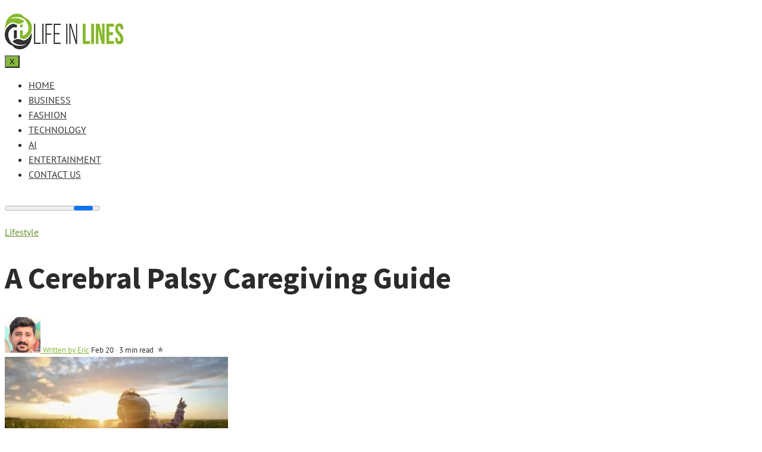

--- FILE ---
content_type: text/html; charset=utf-8
request_url: https://www.google.com/recaptcha/api2/aframe
body_size: 266
content:
<!DOCTYPE HTML><html><head><meta http-equiv="content-type" content="text/html; charset=UTF-8"></head><body><script nonce="atV4tgJhythVPCzFjDRBZg">/** Anti-fraud and anti-abuse applications only. See google.com/recaptcha */ try{var clients={'sodar':'https://pagead2.googlesyndication.com/pagead/sodar?'};window.addEventListener("message",function(a){try{if(a.source===window.parent){var b=JSON.parse(a.data);var c=clients[b['id']];if(c){var d=document.createElement('img');d.src=c+b['params']+'&rc='+(localStorage.getItem("rc::a")?sessionStorage.getItem("rc::b"):"");window.document.body.appendChild(d);sessionStorage.setItem("rc::e",parseInt(sessionStorage.getItem("rc::e")||0)+1);localStorage.setItem("rc::h",'1768535555933');}}}catch(b){}});window.parent.postMessage("_grecaptcha_ready", "*");}catch(b){}</script></body></html>